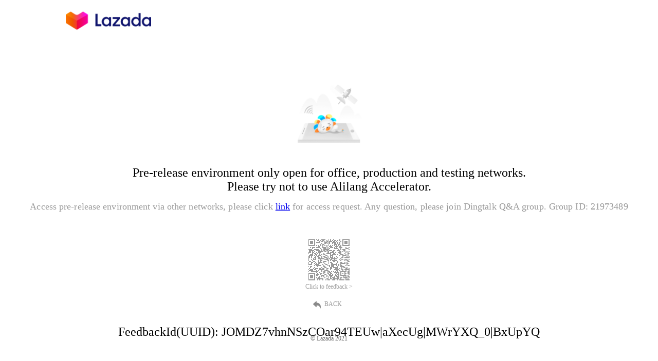

--- FILE ---
content_type: text/html;charset=UTF-8
request_url: https://uac-pre.lazada.com/tbpass/jump?group=lazada-seller&target=https%3A%2F%2Fpsc-alimebot.lazada.sg%2F%3Ftbpm%3D3
body_size: 344
content:


<a id="a-link"
    href="https://bixi.alicdn.com/punish/punish:resource:template:lazadaSpace:exefqahalk_33139279.html?qrcode=JOMDZ7vhnNSzCOar94TEUw|aXecUg|MWrYXQ_0|BxUpYQ&uuid=24e30367bbe19cd4b308e6abf784c453&action=deny&origin=https%3A%2F%2Fuac-pre.lazada.com%3A443%2Ftbpass%2Fjump"></a>
<script>
var host = location.host;
var parts = host.split('.');
if (parts.length > 2){
  host = parts.pop();
  host = "." + parts.pop() + "." + host;
}
var exp = new Date();
var maxAge = -100;
exp.setTime(exp.getTime() + maxAge);
var cookie = "x5secdata=;maxAge=" + maxAge + ";expires=" + exp.toUTCString() + ";path=/;domain=" + host + ";";
document.cookie = cookie;
document.cookie = cookie + 'Secure;SameSite=None';
document.getElementById("a-link").click();
window._config_ = {
   "action": "deny",
   "url": "https://bixi.alicdn.com/punish/punish:resource:template:lazadaSpace:exefqahalk_33139279.html?qrcode=JOMDZ7vhnNSzCOar94TEUw|aXecUg|MWrYXQ_0|BxUpYQ&uuid=24e30367bbe19cd4b308e6abf784c453&action=deny&origin=https%3A%2F%2Fuac-pre.lazada.com%3A443%2Ftbpass%2Fjump"
};
</script>
<!--rgv587_flag:sm-->

--- FILE ---
content_type: text/html
request_url: https://bixi.alicdn.com/punish/punish:resource:template:lazadaSpace:exefqahalk_33139279.html?qrcode=JOMDZ7vhnNSzCOar94TEUw|aXecUg|MWrYXQ_0|BxUpYQ&uuid=24e30367bbe19cd4b308e6abf784c453&action=deny&origin=https%3A%2F%2Fuac-pre.lazada.com%3A443%2Ftbpass%2Fjump
body_size: 2067
content:

<html>

<head>
    <meta charset="utf-8">
    <meta name="viewport"
        content="width=device-width,initial-scale=1,minimum-scale=1,maximum-scale=1,user-scalable=no" />
    <script charset="utf-8" src="https://g.alicdn.com/mtb/lib-flexible/0.3.2/flexible.js" crossorigin></script>
    <script charset="utf-8" src="//g.alicdn.com/code/lib/qrcodejs/1.0.0/qrcode.min.js" crossorigin></script>
    <link rel="stylesheet" href="https://g.alicdn.com/bsop-static/sufei-punish/0.1.60/build/main.css">
<script src="https://g.alicdn.com/secops/report_button/0.0.17/showuuid.js" crossorigin></script></head>

<body>
    <punish-component />
    <script>
        window._config_ = {
            "renderTo": "#nocaptcha",
            "NCTOKENSTR": "###NCTOKENSTR###",
            "action": "###ACTION######SUB_TYPE###",
            "HOST": "###HOST###",
            "PATH": "###PATH###",
            "FORMACTIOIN": "###PATH###/_____tmd_____/verify/",
            "BXSTEP": "###BXSTEP###",
            "SECDATA": "###SECDATA###",
            "NCAPPKEY": "###NCAPPKEY###",
      		"isUpgrade": "###PUNISH_UPGRADE###",
            "customImage": "https://laz-img-cdn.alicdn.com/tfs/TB1URh4xrGYBuNjy0FoXXciBFXa-1080-1080.png",
            "logo": "https://laz-img-cdn.alicdn.com/images/ims-web/TB19SB7aMFY.1VjSZFnXXcFHXXa.png",
            "logoLink": "###RESOURCE_LOGO_LINK###",
      		"copyright": "© Lazada 2021",
            "noCaptchaCallback": "###RESOURCE_NOCAPTCHA_CALLBACK###",
            "language": "###RESOURCE_LANGUAGE###",
            "languageConfig": "###RESOURCE_LANGUAGE_CONFIG###",
            "url":"###PATH###/_____tmd_____/punish?x5secdata=###SECDATA###",	
            "languageConfigJson": {
    "en-US": {
        "common-company-name": "@2003-now Lazada Group",
        "deny-h5-tips": "Pre-release environment only open for office, production and testing networks.<br>Please try not to use Alilang Accelerator.<p> Access pre-release environment via other networks, please click <a href=\"https://yuque.alibaba-inc.com/g/vxm3cc/mkybi3/sd1dnyt99vgyv7nb/collaborator/join?token=lU0EAKNblXkC1vQS&source=doc_collaborator#\">link</a> for access request. Any question, please join Dingtalk Q&A group. Group ID: 21973489</p>",
        "wait-pure-tips": "Network congestion, please wait",
        "deny-pure-tips": "Pre-release environment only open for office, production and testing networks.<br>Please try not to use Alilang Accelerator.<p> Access pre-release environment via other networks, please click <a href=\"https://yuque.alibaba-inc.com/g/vxm3cc/mkybi3/sd1dnyt99vgyv7nb/collaborator/join?token=lU0EAKNblXkC1vQS&source=doc_collaborator#\">link</a> for access request. Any question, please join Dingtalk Q&A group. Group ID: 21973489</p>",
        "feedback-link": "Click to feedback >",
        "copyright": "© 1999-現在 Alibaba.com 版權所有",
        "captcha-title": "Captcha interception",
        "deny-title": "access denied",
        "wait-title": "The system is busy"
    },
    "en": {
        "common-company-name": "@2003-now Alibaba Group",
        "deny-h5-tips": "Pre-release environment only open for office, production and testing networks.<br>Please try not to use Alilang Accelerator.<p> Access pre-release environment via other networks, please click <a href=\"https://yuque.alibaba-inc.com/g/vxm3cc/mkybi3/sd1dnyt99vgyv7nb/collaborator/join?token=lU0EAKNblXkC1vQS&source=doc_collaborator#\">link</a> for access request. Any question, please join Dingtalk Q&A group. Group ID: 21973489</p>",
        "wait-pure-tips": "Network congestion, please wait",
        "deny-pure-tips": "Pre-release environment only open for office, production and testing networks.<br>Please try not to use Alilang Accelerator.<p> Access pre-release environment via other networks, please click <a href=\"https://yuque.alibaba-inc.com/g/vxm3cc/mkybi3/sd1dnyt99vgyv7nb/collaborator/join?token=lU0EAKNblXkC1vQS&source=doc_collaborator#\">link</a> for access request. Any question, please join Dingtalk Q&A group. Group ID: 21973489</p>",
        "feedback-link": "Click to feedback >",
        "copyright": "© 1999-現在 Alibaba.com 版權所有",
        "captcha-title": "Captcha interception",
        "deny-title": "access denied",
        "wait-title": "The system is busy"
    },
    "zh-CN": {
        "common-company-name": "@2003-now Alibaba Group",
        "deny-h5-tips": "预发布环境只对办公、生产和测试网络开放.<br>请尝试关闭阿里郎加速器. <p> 通过其他网络访问预发布环境，请点击 <a href=\"https://yuque.alibaba-inc.com/g/vxm3cc/mkybi3/sd1dnyt99vgyv7nb/collaborator/join?token=lU0EAKNblXkC1vQS&source=doc_collaborator#\">link</a> 来申请访问请求。有任何问题，请加入钉钉问答群。群号： 21973489</p>",
        "wait-pure-tips": "Network congestion, please wait",
        "deny-pure-tips": "预发布环境只对办公、生产和测试网络开放.<br>请尝试关闭阿里郎加速器. <p> 通过其他网络访问预发布环境，请点击 <a href=\"https://yuque.alibaba-inc.com/g/vxm3cc/mkybi3/sd1dnyt99vgyv7nb/collaborator/join?token=lU0EAKNblXkC1vQS&source=doc_collaborator#\">link</a> 来申请访问请求。有任何问题，请加入钉钉问答群。群号： 21973489</p>",
        "feedback-link": "Click to feedback >",
        "copyright": "© 1999-現在 Alibaba.com 版權所有",
        "captcha-title": "Captcha interception",
        "deny-title": "access denied",
        "wait-title": "The system is busy"
    }
},
            "noCaptchaLanguage": "###RESOURCE_NOCAPTCHA_LANGUAGE###",
      		"js": "###RESOURCE_JS_URL###",
      		"css": "###RESOURCE_CSS_URL###",
      		"qrcode": "###REQUEST_COMPOSITE_INFO###"
        };
    </script>
<!--rgv587_flag:sm-->
  	<script>
      	var ncLanguage = location.search.match(/ncLanguage=([^&]+)/);
      	ncLanguage = ncLanguage && ncLanguage[1];
      	if (ncLanguage) {
      		window._config_.noCaptchaLanguage = ncLanguage;
      	}
      	var custom_config = {"templateName":"lazada-staging-block"};
      	var templateName = "";
      	if (typeof custom_config === "object") {
      		templateName = custom_config["templateName"] || "";
      		window._custom_config_ = window._custom_config_ || {};
      		for (var key in custom_config) {
      			window._custom_config_[key] = custom_config[key];
      		}
      	}
    </script>
</body>
<script charset="utf-8" src="//g.alicdn.com/bsop-static/sufei-punish/0.1.60/build/punishpage.min.js" crossorigin></script>
<script charset="utf-8" type="text/javascript"
    src="https://g.alicdn.com/dt/tracker/4.0.0/??tracker.Tracker.js,tracker.interfaceTrackerPlugin.js,tracker.performanceTrackerPlugin.js"
    crossorigin></script>
<script type="text/javascript">
    var tracker = new window.Tracker({
        uidResolver: function () {
            // 具体获取 userId 逻辑自行实现
            return "###REQUEST_UUID###__1.1.1";
        }, pid: 'punish-page', plugins: [[window.interfaceTrackerPlugin], [window.performanceTrackerPlugin, { sampleRate: 1 }]]
    });
    tracker.install();
  	var urlAction = window.location.href.match(/action=([^&]+)/);
  	urlAction = urlAction ? urlAction[1] : window._config_.action;
    tracker.log({
        code: 11,  // 系统自动生成，请勿修改 100%
        c1: '###REQUEST_UUID###',
  		c2: '0.1.60',
        msg: '新版处置模板 ' + templateName + ' ' + urlAction,  // 异常信息，推荐传入
        sampleRate: 1.00,  // 目前采样率为 100.00%
    });
</script>

</html>

--- FILE ---
content_type: application/javascript
request_url: https://g.alicdn.com/secops/report_button/0.0.17/showuuid.js
body_size: -37
content:
window.addEventListener('DOMContentLoaded', (event) => {
    console.log('DOM fully loaded and parsed');
    
    setTimeout(show_uuid, 1000);
})

function show_uuid(){
    let uuid=document.getElementsByClassName("captcha-qrcode")[0].title
    let target = document.getElementsByClassName("warnning-text")[0]

    target.innerHTML =target.innerHTML + "<div class='warnning-text'>FeedbackId(UUID): " + uuid + " <div>"

}